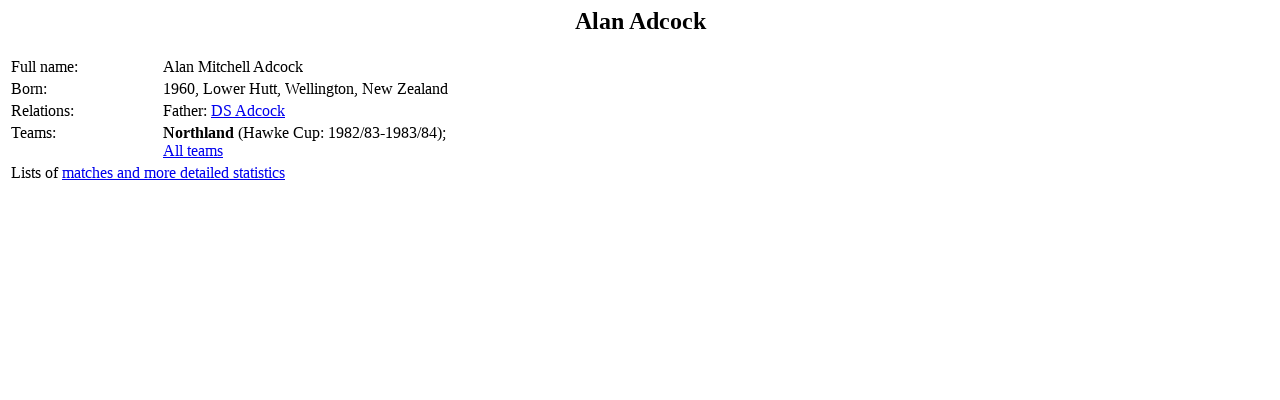

--- FILE ---
content_type: text/html; charset=utf-8
request_url: https://archive.blackcaps.co.nz/Players/210/210525/210525.html
body_size: 436
content:
<!--#include virtual="/includes/header.html"-->
<script type="text/javascript">
document.title = "Alan Adcock";
</script>
<h2><center> Alan Adcock </center> </h2>
<table>
<colgroup>
<col width=150>
<col width=600>
</colgroup>
<tr><td>Full name:</td><td>Alan Mitchell Adcock</td></tr>
<tr><td valign="top">Born:</td><td>  1960, Lower Hutt, Wellington, New Zealand</td></tr>
<tr><td valign="top">Relations:</td><td>Father: <a href="/Players/195/195723/195723.html">DS Adcock</a></td></tr>
<tr><td valign="top">Teams:</td><td><b>Northland</b> (Hawke Cup: 1982/83-1983/84);<br><a href="all_teams.html">All teams</a></td></tr>
<tr><td colspan="2" valign="top">Lists of  <a href="statistics_lists.html">matches and more detailed statistics</a></td></tr>
</table>
<!--#include virtual="/includes/oracle_footer.html"-->
